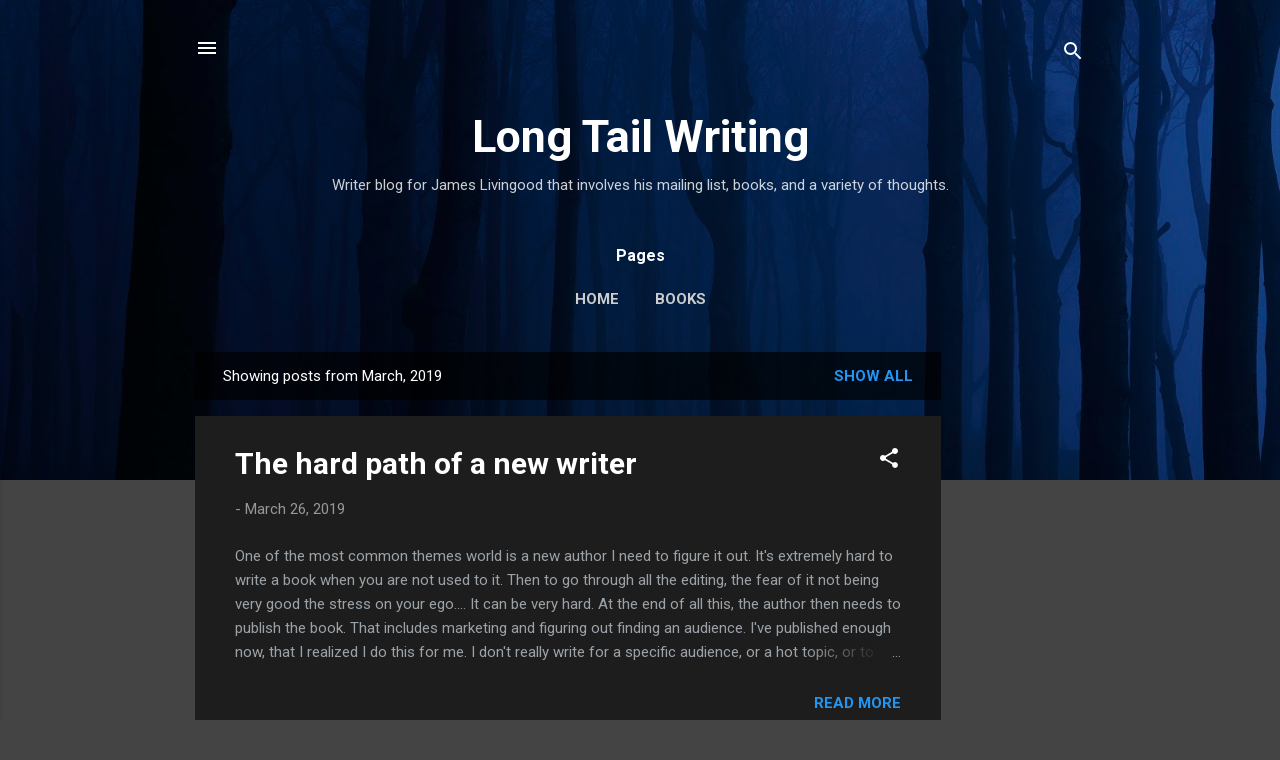

--- FILE ---
content_type: text/html; charset=utf-8
request_url: https://www.google.com/recaptcha/api2/aframe
body_size: 264
content:
<!DOCTYPE HTML><html><head><meta http-equiv="content-type" content="text/html; charset=UTF-8"></head><body><script nonce="A9PovIylec8Ro0eFppcHSA">/** Anti-fraud and anti-abuse applications only. See google.com/recaptcha */ try{var clients={'sodar':'https://pagead2.googlesyndication.com/pagead/sodar?'};window.addEventListener("message",function(a){try{if(a.source===window.parent){var b=JSON.parse(a.data);var c=clients[b['id']];if(c){var d=document.createElement('img');d.src=c+b['params']+'&rc='+(localStorage.getItem("rc::a")?sessionStorage.getItem("rc::b"):"");window.document.body.appendChild(d);sessionStorage.setItem("rc::e",parseInt(sessionStorage.getItem("rc::e")||0)+1);localStorage.setItem("rc::h",'1768505645908');}}}catch(b){}});window.parent.postMessage("_grecaptcha_ready", "*");}catch(b){}</script></body></html>